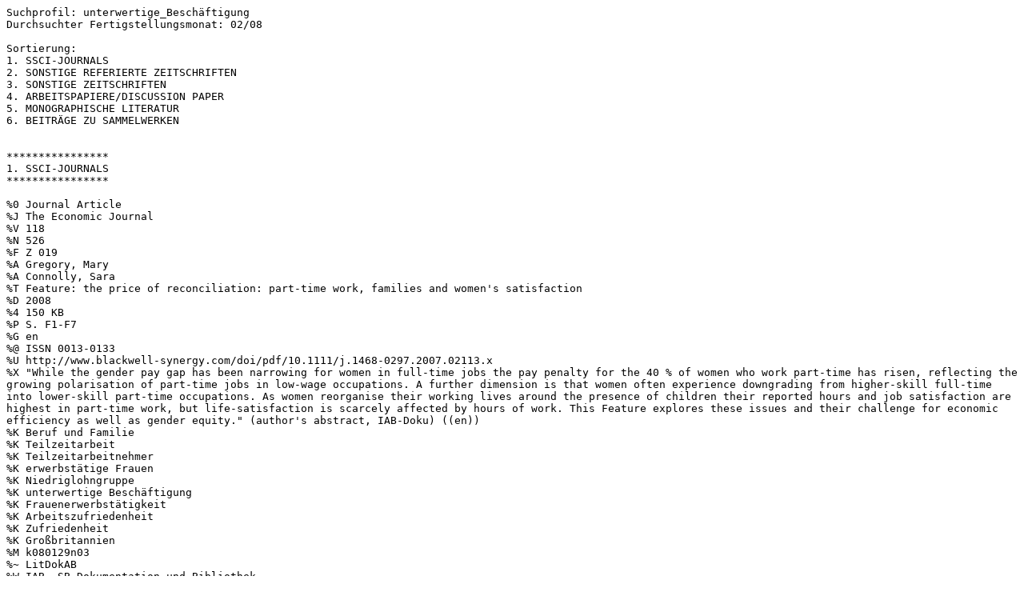

--- FILE ---
content_type: text/plain
request_url: https://doku.iab.de/htdocs/pushdienste/Profile/unterwertige_Besch%C3%A4ftigung/EndNote_0802_unterwertige_Besch%C3%A4ftigung__LitDok_Differenzrecherche.txt
body_size: 26302
content:
Suchprofil: unterwertige_Beschäftigung
Durchsuchter Fertigstellungsmonat: 02/08

Sortierung:
1. SSCI-JOURNALS
2. SONSTIGE REFERIERTE ZEITSCHRIFTEN
3. SONSTIGE ZEITSCHRIFTEN
4. ARBEITSPAPIERE/DISCUSSION PAPER
5. MONOGRAPHISCHE LITERATUR
6. BEITRÄGE ZU SAMMELWERKEN


****************
1. SSCI-JOURNALS
****************

%0 Journal Article
%J The Economic Journal
%V 118
%N 526
%F Z 019
%A Gregory, Mary
%A Connolly, Sara
%T Feature: the price of reconciliation: part-time work, families and women's satisfaction
%D 2008
%4 150 KB
%P S. F1-F7
%G en
%@ ISSN 0013-0133
%U http://www.blackwell-synergy.com/doi/pdf/10.1111/j.1468-0297.2007.02113.x
%X "While the gender pay gap has been narrowing for women in full-time jobs the pay penalty for the 40 % of women who work part-time has risen, reflecting the growing polarisation of part-time jobs in low-wage occupations. A further dimension is that women often experience downgrading from higher-skill full-time into lower-skill part-time occupations. As women reorganise their working lives around the presence of children their reported hours and job satisfaction are highest in part-time work, but life-satisfaction is scarcely affected by hours of work. This Feature explores these issues and their challenge for economic efficiency as well as gender equity." (author's abstract, IAB-Doku) ((en))
%K Beruf und Familie
%K Teilzeitarbeit
%K Teilzeitarbeitnehmer
%K erwerbstätige Frauen
%K Niedriglohngruppe
%K unterwertige Beschäftigung
%K Frauenerwerbstätigkeit
%K Arbeitszufriedenheit
%K Zufriedenheit
%K Großbritannien
%M k080129n03
%~ LitDokAB
%W IAB, SB Dokumentation und Bibliothek




*************************
3. SONSTIGE ZEITSCHRIFTEN
*************************

%0 Journal Article
%J Forum Hochschule
%N 13
%F Z 800
%A Briedis, Kolja
%T Übergänge und Erfahrungen nach dem Hochschulabschluss : Ergebnisse der HIS-Absolventenbefragung des Jahrgangs 2005
%D 2007
%4 2816 KB
%P S. 1-270
%G de
%# A 2005; E 2006
%@ ISSN 1611-1966
%@ ISSN 0931-8143
%@ ISSN 1863-5563
%U http://www.his.de/pdf/pub_fh/fh-200713.pdf
%X Mit dem Prüfungsjahrgang 2005 wurde in den Jahren 2005/2006 zum fünften Mal nach 1990, 1994, 1998 und 2002 eine bundesweit repräsentative Stichprobe von Hochschulabsolventen mit einem ersten berufsqualifizierenden Abschluss befragt. Durch die Umsetzung der Studienstrukturreform ist der Prüfungsjahrgang 2005 der erste Jahrgang, für den die 'neuen' Prüfungsabschlüsse - insbesondere der des Bachelors - in den Analysen berücksichtigt werden können. Mit dem Datenbericht werden die Eckpunkte im Studienverlauf und im Berufsübergang der Absolventen des Prüfungsjahrganges 2005 aufgezeigt. Abgefragt wurden Angaben zu a) Studienverlauf und Rückblick auf das Studium, b) Übergangsprofilen der Absolventen, c) den Übergang in das Beschäftigungssystem und d) die berufliche Situation. In der Retrospektive sehen nahezu alle Hochschulabsolventen ihre grundlegenden Bildungsentscheidungen als richtig an. Fast alle würden wieder die Hochschulreife erwerben, und etwa genauso viele würden auch wieder studieren. An ihrer Studienfach- und Berufswahl halten dagegen deutlich weniger Befragte fest (etwa zwei Drittel). Bei ungefähr 50 Prozent zeigen sich Vorbehalte gegenüber der gewählten Hochschule. Der auffälligste Unterschied zwischen den Absolventen herkömmlicher und reformierter Studiengänge liegt in der unterschiedlichen Bewertung des erworbenen Studienabschlusses. Während etwa drei Viertel der Befragten mit einem traditionellen Hochschulabschluss wieder den gleichen Studienabschluss anstreben würden, liegen die Anteilswerte bei den Bachelorabsolventen je nach Fachrichtung zwischen unter 60 Prozent und maximal knapp 70 Prozent. Die Analysen zur beruflichen Zufriedenheit zeigen, dass die Akademiker des Abschlussjahres 2005 trotz der ungünstigeren Beschäftigungsbedingungen mit ihrer zuletzt ausgeübten Beschäftigung insgesamt nicht unzufriedener sind als die Absolventen früherer Jahrgänge. (IAB)
%K Studenten
%K Hochschulabsolventen
%K Studienfachwahl
%K Studienverlauf
%K Auslandsstudium
%K Erwerbstätigkeit
%K Ausbildungszufriedenheit
%K Ausbildungsqualität
%K Studienerfolg
%K Studienabschluss
%K Referendariat
%K Promotion
%K Arbeitslosigkeit
%K Berufseinmündung
%K Arbeitsuche
%K Praktikum
%K Werkvertrag
%K Berufsanfänger
%K adäquate Beschäftigung
%K unterwertige Beschäftigung
%K beruflicher Status
%K Berufszufriedenheit
%K Einkommen
%K Arbeitsmarktchancen
%K Bundesrepublik Deutschland
%M k080129503
%~ LitDokAB
%W IAB, SB Dokumentation und Bibliothek


%0 Journal Article
%J The international journal of comparative labour law and industrial relations
%V 23
%N 1
%F X 490
%A Currie, Samantha
%T De-skilled and devalued : the labour market experience of Polish migrants in the UK following EU enlargement'
%D 2007
%P S. 83-116
%G en
%# A 2004; E 2005
%@ ISSN 0952-617X
%X "The UK is one of a minority of older European Union Member States that chose not to restrict the ability of nationals from the eight Central and Eastern European countries, which acceded to the EU in 2004, from accessing its labour market. Relying on extracts from qualitative interviews with Polish migrants, this article reflects on the experience of post-accession EU8 migrant workers in the UK. In particular, it examines how UK law on the registration of migrant workers from the accession countries, and EU law on the recognition of qualifications, may be contributing to the initial occurrence of de-skilling whereby migrants' skills and education are devalued in the host society. It seems that the emphasis in the UK placed on the 'usefulness' of such EU8 workers may be diverting attention from the occurrence of 'brain waste'." (author's abstract, IAB-Doku) ((en))
%K ausländische Arbeitnehmer
%K Einwanderer
%K Polen
%K Arbeitsmigration
%K Dequalifizierung
%K unterwertige Beschäftigung
%K Niedriglohngruppe
%K Diskriminierung
%K Tätigkeitsmerkmale
%K Einfacharbeit
%K Hochqualifizierte
%K Beschäftigerverhalten
%K Ausbildungsabschluss - Anerkennung
%K beruflicher Aufstieg
%K Mobilitätsbarriere
%K geschlechtsspezifische Faktoren
%K ausländische Frauen
%K Hausangestellte
%K informeller Sektor
%K beruflicher Abstieg
%K Großbritannien
%M k080129802
%~ LitDokAB
%W IAB, SB Dokumentation und Bibliothek


%0 Journal Article
%J Wirtschaft und Gesellschaft
%V 33
%N 4
%F Z 665
%A Mesch, Michael
%T Üben die Erwerbspersonen in Österreich bildungsadäquate Berufe aus?
%D 2007
%P S. 591-602
%G de
%# A 2001; E 2001
%@ ISSN 0378-5130
%X Wie in allen entwickelten westlichen Industrieländern ist auch in Österreich der Bildungsstand der am Erwerbsleben beteiligten Bevölkerung in den letzten vier Jahrzehnten stark gestiegen. Indikatoren dafür sind der sinkende Anteil derjenigen Erwerbspersonen, die höchstens einen Pflichtschulabschluss vorweisen können und der Anstieg des Anteils von Hochschulabsolventinnen und -absolventen an der Gesamtheit der Berufstätigen. Der Beitrag untersucht auf der Basis von Daten der Volkszählung 2001 zur Bildungsstruktur der Beschäftigung und zur Berufsstruktur der Beschäftigung, wie sich der steigende Bildungsstand der am Erwerbsleben beteiligten Bevölkerung auf die tatsächlich ausgeübten Berufe auswirkt, d.h. inwieweit Arbeitskräfte eines bestimmten (Aus-)Bildungsniveaus in einem adäquaten Beruf tätig sind oder einen Beruf über bzw. unter diesem (Aus-)Bildungsniveau ausüben. Die Ergebnisse der Studie zeigen, dass die Quote derjenigen Erwerbspersonen, die einen Beruf unter Ausbildungsniveau ausübten, sich von 9,3 auf 11,7 Prozent erhöhte, während sich der Anteil der Erwerbspersonen in einem Beruf über dem jeweiligen (Aus-)Bildungsniveau von 29,1 Prozent auf 24,1 Prozent verringerte. Damit bestätigt die Untersuchung, dass der starke Zustrom von Personen mit höherer oder hoher Bildungsqualifikation in den Arbeitsmarkt während der Neunziger Jahre von einem leicht steigenden Maß an nicht (aus-)bildungsadäquater Berufsausübung begleitet war. Die Daten und Ergebnisse unterstreichen nach Meinung des Autors die steigende Bedeutung von Weiterbildung. (IAB)
%K Beschäftigtenstruktur
%K Qualifikationsstruktur
%K adäquate Beschäftigung
%K Erwerbstätige
%K Erwerbstätigenstruktur
%K Bildungsabschluss
%K ausgeübter Beruf
%K erlernter Beruf
%K unterwertige Beschäftigung
%K Ausbildungsabsolventen
%K Hochschulabsolventen
%K Berufsgruppe
%K Überqualifikation
%K Österreich
%M k080221a01
%~ LitDokAB
%W IAB, SB Dokumentation und Bibliothek




**********************************
4. ARBEITSPAPIERE/DISCUSSION PAPER
**********************************

%0 Book
%1 Forschungsinstitut zur Zukunft der Arbeit, Bonn (Hrsg.)
%A Bertschy, Kathrin
%A Cattaneo, Alejandra
%A Wolter, Stefan
%T What happened to the Pisa 2000 participants five years later?
%D 2008
%4 281 KB
%P 31 S.
%9 Arbeitspapier; graue Literatur
%C Bonn
%G en
%# A 2000; E 2005
%B IZA discussion paper : 3323
%U http://doku.iab.de/externe/2008/k080212f30.pdf
%X "The transition from school-to-work has been a burning issue in most countries for the last decades. So far research on this topic has not been conclusive, and it is still not clear whether transition problems are just individual, linked to the type of education followed at upper-secondary level, or just a prolongation of problems arising from poor school performance during compulsory education. This paper uses a unique Swiss longitudinal data-set, which includes information on PISA 2000 scores and the pathways chosen after completing compulsory school. Descriptive results show that students in vocational training, who obtained lower PISA results, are significantly more likely to be in an inadequate employment situation two years after finishing vocational training. Further analysis shows, however, that it is the type of vocational training followed at upper-secondary level that is decisive for the success in the transition. Nevertheless, individual PISA scores have an indirect impact on the transition results, as they are an important factor explaining which pupils are more likely to get into an intellectually demanding vocational training and which ones are not." (author's abstract, IAB-Doku) ((en))
%K PISA-Studie
%K Teilnehmer - Verbleib
%K Berufsausbildung
%K Berufseinmündung
%K Schulleistung - Auswirkungen
%K Bildungsabschluss - Auswirkungen
%K Sekundarbereich
%K adäquate Beschäftigung
%K zweite Schwelle
%K Ausbildungsabsolventen
%K Schweiz
%K I2
%K J24
%M k080212f30
%~ LitDokAB
%W IAB, SB Dokumentation und Bibliothek


%0 Book
%1 Forschungsinstitut zur Zukunft der Arbeit, Bonn (Hrsg.)
%A Chiswick, Barry R.
%A Miller, Paul W.
%T Occupational attainment and immigrant economic progress in Australia
%D 2008
%4 330 KB
%P 27 S.
%9 Arbeitspapier; graue Literatur
%C Bonn
%G en
%# A 2001; E 2001
%B IZA discussion paper : 3316
%U http://doku.iab.de/externe/2008/k080212f26.pdf
%X "Using data from the 2001 Australian Census of Population and Housing, on adult men in full-time employment, this paper augments a conventional human capital earnings function with information on occupations. It also estimates models of occupational attainment. The results from both the earnings function and model of occupational attainment indicate that the limited international transferability of human capital skills results in immigrants entering into relatively low status occupations when they first enter the Australian labour market. Comparison with similar research for the US suggests that the different immigrant selection regimes (primarily family reunion in the US, skill-based immigration in Australia) do not impact on the negative association between occupational status and pre-immigration labour market experience." (author's abstract, IAB-Doku) ((en))
%K Einwanderer
%K erwerbstätige Männer
%K ausländische Arbeitnehmer
%K berufliche Integration
%K beruflicher Status
%K Einkommenshöhe
%K Bildungsertrag - Determinanten
%K adäquate Beschäftigung
%K unterwertige Beschäftigung
%K ausgeübter Beruf
%K wirtschaftliche Situation
%K Berufserfahrung
%K Herkunftsland
%K Bildungsabschluss
%K Sprachkenntnisse
%K Inländer
%K Australien
%K J24
%K J31
%K J 62
%K F22
%M k080212f26
%~ LitDokAB
%W IAB, SB Dokumentation und Bibliothek


%0 Book
%1 Rat für Sozial- und Wirtschaftsdaten (Hrsg.)
%A Gebel, Michael
%A Gernandt, Johannes
%T Soziale Ungleichheit von Geisteswissenschaftlern im Beruf
%D 2008
%4 325 KB
%P 46 S.
%9 Arbeitspapier; graue Literatur
%C Berlin
%G de
%# A 1996; E 2005
%B RatSWD working paper : 24
%U http://www.ratswd.de/download/workingpapers2008/24_08.pdf
%X "Die Expertise befasst sich mit der Situation für Geisteswissenschaftler auf dem deutschen Arbeitsmarkt im Vergleich zu anderen Akademikern und zum Arbeitsmarkt in Großbritannien. Datengrundlage sind der Mikrozensus und der British Labour Force Survey. Geisteswissenschaftler erzielen in Deutschland, auch wenn man auf individuelle Eigenschaften und institutionelle Gegebenheiten kontrolliert, niedrigere Nettoarbeitseinkommen als andere Akademiker. Darüber hinaus sind sie überproportional von Arbeitslosigkeit betroffen, sind zu einem hohen Anteil befristet beschäftigt und haben den zweithöchsten Teilzeitanteil aller Akademikergruppen. Das Risiko bildungsinadäquater Beschäftigung ist vergleichbar mit anderen Akademikergruppen. Bezüglich der relativen Einkommensposition und der relativen Betroffenheit von Arbeitslosigkeit sind Geisteswissenschaftler in Deutschland und Großbritannien vergleichbar." (Autorenreferat, IAB-Doku)
%K Geisteswissenschaftler
%K soziale Ungleichheit
%K Mikrozensus
%K Einkommenshöhe
%K Arbeitslosenquote
%K befristeter Arbeitsvertrag
%K Teilzeitarbeit
%K unterwertige Beschäftigung
%K Arbeitsmarktchancen - internationaler Vergleich
%K Berufsaussichten
%K Einkommensentwicklung
%K atypische Beschäftigung
%K Arbeitsmarktrisiko
%K Einkommensunterschied
%K Ingenieur
%K Großbritannien
%K Bundesrepublik Deutschland
%M k080122f06
%~ LitDokAB
%W IAB, SB Dokumentation und Bibliothek


%0 Book
%1 Centre for Economic Performance, London, Manpower Human Resources Lab (Hrsg.)
%A Green, Francis
%A Zhu, Yu
%T Overqualification, job dissatisfaction, and increasing dispersion in the returns to graduate education
%D 2007
%4 528 KB
%P 51 S.
%9 Arbeitspapier; graue Literatur
%C London
%G en
%# A 1992; E 2006
%B Manpower Human Resources Lab, Discussion paper : 05
%U http://cep.lse.ac.uk/pubs/download/mhrldp0005.pdf
%X "Increasing dispersion in the returns to graduate education is found, using quantile regression. This trend is related to rising overqualification. We distinguish between and validate measures of 'Real' and 'Formal' overqualification, according to whether it is or is not accompanied by underutilisation of skill; and using a unique data series in Britain we report the trend in overqualification types between 1992 and 2006. The distinction between types is relevant because employees in the Real Overqualification group experience greater, and more sharply rising, pay penalties than those in the Formal Overqualification group. Real Overqualification, but not Formal Overqualification is associated with job dissatisfaction. Formal Overqualification has been increasing over time, and in 2006 characterised nearly one in four graduates. Real Overqualification has been steady or rising only slowly; in 2006 it affected less than one in ten graduates. Conditioning on graduates being matched to graduate jobs, it is found that there is no significant increase in the dispersion of returns to graduate education. The normative implication drawn is that the state should provide regular public information on the distribution of the returns to graduate education." (author's abstract, IAB-Doku) ((en))
%K Hochschulbildung
%K Bildungsertrag
%K Überqualifikation
%K unterwertige Beschäftigung
%K Arbeitszufriedenheit
%K Einkommenshöhe
%K Hochschulabsolventen
%K Akademiker
%K matching
%K Großbritannien
%M k080212p01
%~ LitDokAB
%W IAB, SB Dokumentation und Bibliothek


%0 Book
%1 Rat für Sozial- und Wirtschaftsdaten (Hrsg.)
%A Leuze, Kathrin
%A Strauß, Susanne
%T Berufliche Spezialisierung und Weiterbildung : Determinanten des Arbeitsmarkterfolgs von GeisteswissenschaftlerInnen
%D 2008
%4 1168 KB
%P 50 S.
%9 Arbeitspapier; graue Literatur
%C Berlin
%G de
%# A 1997; E 2002
%B RatSWD working paper : 28
%U http://www.ratswd.de/download/workingpapers2008/28_08.pdf
%X "Die vorliegende Expertise widmet sich der Bedeutung von beruflicher Spezialisierung durch Studium und Weiterbildung für den Arbeitsmarkterfolg von Geisteswissenschaftlern. Auf der Basis des Mikrozensus 2000 sowie des HIS-Absolventenpanels des Abschlussjahrgangs 1997 werden die Chancen auf horizontal und vertikal adäquate Beschäftigung von Geisteswissenschaftlern untersucht. Ausgehend von der humankapitaltheoretischen Unterscheidung zwischen allgemeinem und berufsspezifischem Humankapital wird angenommen, dass die berufsunspezifische Ausbildung im geisteswissenschaftlichen Studium zur Benachteiligung im Arbeitsmarkt führt. Gleichzeitig wird vermutet, dass die schlechteren Chancen von Geisteswissenschaftlern durch ihre Teilnahme an fachspezifischer Weiterbildung kompensiert werden können. Die Ergebnisse bestätigen zunächst, dass Geisteswissenschaftler sowohl geringere Chancen haben, in einem Beruf zu arbeiten, der ihrer Fachrichtung entspricht (horizontale Adäquanz) als auch, eine Stelle zu finden, die ihrem Qualifikationsniveau entspricht (vertikale Adäquanz). Hinsichtlich der Auswirkung von Weiterbildung auf adäquate Beschäftigung finden sich neben den erwarteten auch überraschende Ergebnisse. So verbessert berufsspezifische Weiterbildung für Geisteswissenschaftler zwar die vertikale Adäquanz, gleichzeitig verschlechtert sich jedoch die inhaltliche Passung zwischen Fachrichtung und beruflicher Tätigkeit. Die spezifischen Befunde für Geisteswissenschaftler werden so gedeutet, dass diesen zwei Weiterbildungsstrategien zur Verfügung stehen: Die erste Strategie beinhaltet eine weitere Spezialisierung auf allgemeinbildende und geisteswissenschaftliche Kompetenzen, die zwar zu einer besseren inhaltlichen Passung zwischen Studium und ausgeübten Beruf, gleichzeitig jedoch auch statusniedrigeren Tätigkeiten führt. Die zweite Strategie besteht aus einer beruflichen Spezialisierung jenseits des geisteswissenschaftlichen Studiums, was zwar mit einer verringerten horizontalen Adäquanz einhergeht, jedoch hinsichtlich der vertikalen Adäquanz die Möglichkeit bietet, Statusnachteile auszugleichen." (Autorenreferat, IAB-Doku)
%K berufliche Spezialisierung
%K Weiterbildung
%K Berufserfolg - Determinanten
%K Geisteswissenschaftler
%K Mikrozensus
%K adäquate Beschäftigung
%K Arbeitsmarktchancen
%K Berufsaussichten
%K ausgeübter Beruf
%K beruflicher Status
%K Studienfach
%K Einkommenshöhe
%K Theorie-Praxis
%K Studium
%K Bundesrepublik Deutschland
%M k080122f10
%~ LitDokAB
%W IAB, SB Dokumentation und Bibliothek


%0 Book
%1 Rat für Sozial- und Wirtschaftsdaten (Hrsg.)
%A Schandock, Manuel
%A Scharpff, Nancy
%T Erwerbschancen im Wandel der Zeit : eine empirische Analyse der Entwicklung des beruflichen Erfolgs von Geisteswissenschaftler/innen in Deutschland von 1985 bis 2004
%D 2008
%4 705 KB
%P 37 S.
%9 Arbeitspapier; graue Literatur
%C Berlin
%G de
%# A 1985; E 2004
%B RatSWD working paper : 32
%U http://www.ratswd.de/download/workingpapers2008/32_08.pdf
%X "Im Zuge der wachsenden Bedeutung von Wissen und Wissenschaft liegt die Vermutung nahe, dass besonders Hochqualizierte bzw. Akademiker/innen von diesem Bedeutungszuwachs protieren. Damit kann ferner angenommen werden, dass diese Entwicklung auch für Absolvent/innen geisteswissenschaftlicher Disziplinen mit höheren beruichen Erfolgschancen einhergeht. In der vorliegenden Untersuchung wurde ein Index entwickelt, mit dessen Hilfe sich die beruichen Erfolgschancen von Personen sehr viel genauer ermitteln lassen. Die Ergebnisse dieser Berechnung laufen den Annahmen zuwider. Der beruiche Erfolg von Akademiker/ innen sinkt, dabei haben Geisteswissenschaftler/innen die niedrigsten Erfolgschancen unter allen Akademiker/innen." (Autorenreferat, IAB-Doku)
%K Geisteswissenschaftler
%K Berufserfolg - Indikatoren
%K Arbeitsmarktchancen - Entwicklung
%K Erwerbsbeteiligung
%K Erwerbstätige
%K Erwerbslose
%K adäquate Beschäftigung
%K Arbeitslosenquote
%K Hochschulabsolventen
%K Geisteswissenschaft
%K Akademiker
%K beruflicher Aufstieg
%K atypische Beschäftigung
%K unterwertige Beschäftigung
%K Berufsaussichten
%K Berufseinmündung
%K Arbeitskräftenachfrage
%K Arbeitskräfteangebot
%K Mikrozensus
%K ausgeübter Beruf
%K beruflicher Status
%K sozialer Status
%K Berufsprestige
%K Einkommenshöhe
%K Selbständige
%K abhängig Beschäftigte
%K Stellung im Beruf
%K Naturwissenschaftler
%K Erwerbsquote
%K altersspezifische Faktoren
%K geschlechtsspezifische Faktoren
%K Arbeitszeit
%K Bundesrepublik Deutschland
%M k080122f14
%~ LitDokAB
%W IAB, SB Dokumentation und Bibliothek




***************************
5. MONOGRAPHISCHE LITERATUR
***************************

%0 Book
%F 92-88.0101
%A Carl, Andrea-Hilla
%A Maier, Friederike
%A Schmidt, Dorothea
%T Auf halbem Weg : die Studien- und Arbeitsmarktsituation von Ökonominnen im Wandel
%D 2008
%P 189 S.
%9 Fo.Ber.
%C Berlin
%I Edition sigma
%G de
%B Fhw-forschung : 48/49
%@ ISBN 978-3-89404-794-8
%@ ISSN 0945-4926
%X Die im Rahmen des DFG-Forschungsschwerpunktprogramms 'Professionalisierung, Organisation, Geschlecht, zur Reproduktion und Veränderung von Geschlechterverhältnissen in Prozessen sozialen Wandels' entstandene Studie untersucht die Veränderungen der Studien- und Arbeitsmarktsituation von Wirtschaftsakademikerinnen in Deutschland seit der Aufnahme weiblicher Studierenden des Faches Nationalökonomie in den 1890er Jahren. Erst nach Ende des Zweiten Weltkrieges änderte sich der Charakter wirtschaftswissenschaftlicher Studien als Männerdomäne, zunächst in der DDR, später auch in der Bundesrepublik Deutschland. Gerade in den letzten Jahren wandelten sich die Wirtschaftswissenschaften von einem Männer- zu einem gemischten Studienfach und entwickelten sich zur quantitativ wichtigsten Disziplin für angehende Akademikerinnen. Dieser Wandel zeigt sich auch in der beruflichen Praxis. Die Veränderungen werden daraufhin untersucht, inwieweit dabei traditionelle Geschlechterverhältnisse tendenziell aufgelöst, verfestigt, auf neuen Stufen reproduziert oder aber unverändert gelassen wurden. Zur Analyse der Berufssituation von WirtschaftswissenschaftlerInnen im vereinigten Deutschland wurden auf Basis von Daten aus dem Mikrozensus des Statistischen Bundesamtes Auswertungen vorgenommen, die zeigen, in welchen Tätigkeiten Wirtschaftsakademiker und Wirtschaftsakademikerinnen heute arbeiten und welche Segregationslinien auf vertikaler und horizontaler Ebene erkennbar sind. Die Studie zeigt die Veränderungsprozesse und die Beharrungstendenzen über einen Zeitraum von mehr als 100 Jahren und macht deutlich, dass die Grenzziehungen zwischen den Geschlechtern auch in der Profession immer noch nicht an Bedeutung verloren haben. (IAB)
%K 19. Jahrhundert
%K 20. Jahrhundert
%K Deutsches Kaiserreich
%K Nationalsozialismus
%K Drittes Reich
%K Berufsfeld Wirtschaft und Verwaltung - historische Entwicklung
%K Handelsberufe
%K Volkswirt
%K Betriebswirt
%K Wirtschaftswissenschaftler
%K kaufmännische Berufe
%K Akademikerberufe
%K Geschlechterverhältnis - historische Entwicklung
%K Frauen
%K Arbeitsmarktsegmentation
%K geschlechtsspezifische Faktoren
%K Berufswahl
%K Studienfach - historische Entwicklung
%K Handelsakademie
%K Betriebswirtschaftslehre
%K Volkswirtschaftslehre
%K Wirtschaftswissenschaft
%K Studium
%K Studienfachwahl
%K Studenten
%K Hochschulabsolventen
%K Berufseinmündung
%K Beschäftigungsform
%K adäquate Beschäftigung
%K Arbeitszufriedenheit
%K Einkommenshöhe
%K Einkommensunterschied
%K Arbeitslosigkeit
%K Bundesrepublik Deutschland
%K DDR
%M k080201f07
%~ LitDokAB
%W IAB, SB Dokumentation und Bibliothek


%0 Book
%F 94-15.0104
%A Ortenburger, Andreas
%T Was machen eigentlich Sozialwissenschaftler? : Untersuchungen über den beruflichen Verbleib von Absolventen sozialwissenschaftlicher Studiengänge
%D 2007
%P 125 S.
%9 Sonstiges (Untersuchung)
%C Saarbrücken
%I VDM Verlag Dr. Müller
%G de
%# A 1969; E 2001
%@ ISBN 978-3-8364-4629-7
%X "Sozialwissenschaftliche Studiengänge erfreuen sich bei Studienanfängern hoher Beliebtheit und gleichzeitig besteht eine weitverbreitete Unkenntnis über Tätigkeiten und Beschäftigungsmöglichkeiten von Sozialwissenschaftlern, Soziologen und Politikwissenschaftlern. Dies könnte damit zusammenhängen, dass es an einem spezifischen Beruf mangelt, aber dennoch findet der überwiegende Teil der Absolventen im Anschluss an das Studium eine adäquate Beschäftigung. Zahlreiche Studien über Berufsübergänge und den beruflichen Verbleib von Hochschulabgängern belegen dies. Vorliegendes Buch gibt einen Überblick über eine Reihe von so genannten Verbleibsstudien, in denen Absolventen sozialwissenschaftlicher Studiengänge über ihre berufliche Karriere befragt worden sind. Daneben wird methodenkritisch analysiert welche Schwächen bei dieser Art von Arbeitsmarktstudien existieren und welche anderen Informationsquellen mit welchem Erfolg herangezogen werden können, um auf die Frage, was Sozialwissenschaftler eigentlich machen, eine Antwort zu finden." (Autorenreferat, IAB-Doku)
%K Sozialwissenschaftler
%K Soziologe
%K Politologe
%K Hochschulabsolventen - Verbleib
%K Berufseinmündung
%K Studiengang
%K Sozialwissenschaft
%K Studienerfolg
%K Arbeitsmarktchancen
%K Berufsverlauf
%K Arbeitsuchende
%K Arbeitslose
%K Berufssituation
%K Arbeitsverhältnis
%K Berufsbereiche
%K Berufsfelder
%K beruflicher Verbleib
%K Bundesrepublik Deutschland
%M k080118f01
%~ LitDokAB
%W IAB, SB Dokumentation und Bibliothek



12 von 584 Datensätzen ausgegeben.
